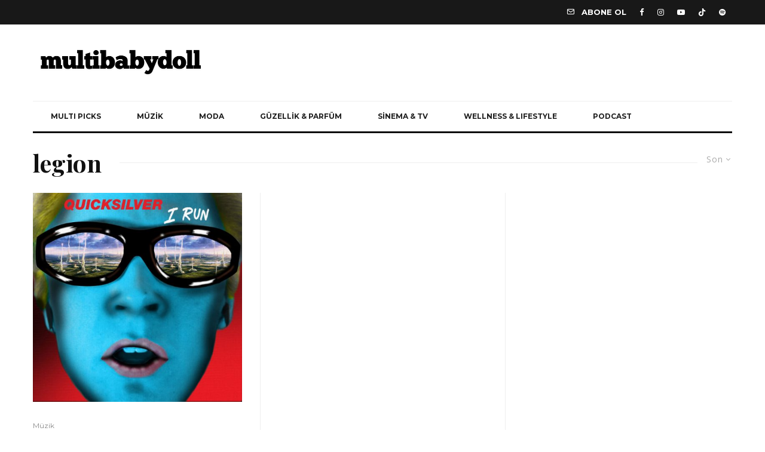

--- FILE ---
content_type: text/plain
request_url: https://www.google-analytics.com/j/collect?v=1&_v=j102&a=1568188043&t=pageview&_s=1&dl=https%3A%2F%2Fwww.multibabydoll.com%2Ftag%2Flegion%2F&ul=en-us%40posix&dt=legion%20%E2%80%93%20Multi%20Baby%20Doll&sr=1280x720&vp=1280x720&_u=IEBAAEABAAAAACAAI~&jid=1214692040&gjid=479922062&cid=1665631028.1768618561&tid=UA-46706452-1&_gid=2078008394.1768618561&_r=1&_slc=1&z=1555488790
body_size: -451
content:
2,cG-4LPYD29TG5